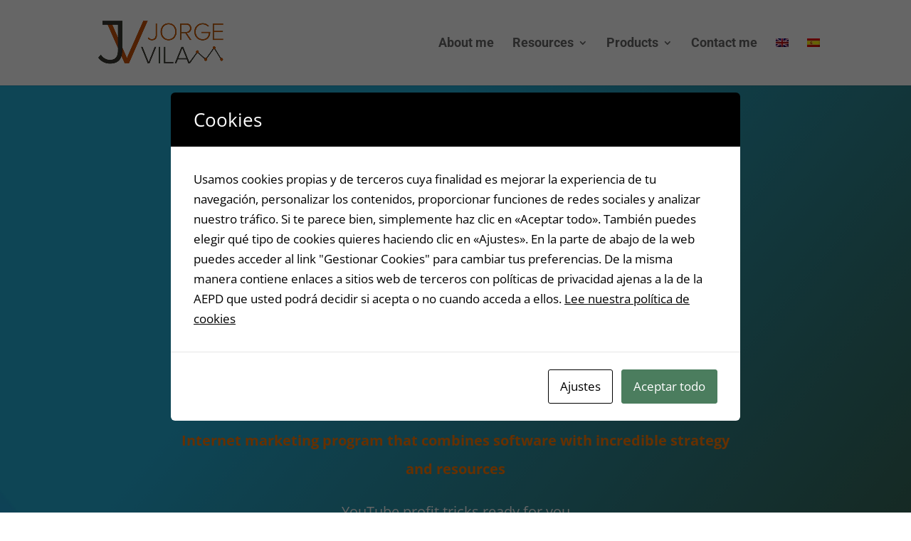

--- FILE ---
content_type: text/css
request_url: https://jorgevila.com/wp-content/et-cache/919/et-core-unified-deferred-919.min.css?ver=1764987439
body_size: 1527
content:
.et_pb_section_1.et_pb_section{padding-top:0px}.et_pb_row_3.et_pb_row{padding-top:0px!important;padding-top:0px}.et_pb_row_3,body #page-container .et-db #et-boc .et-l .et_pb_row_3.et_pb_row,body.et_pb_pagebuilder_layout.single #page-container #et-boc .et-l .et_pb_row_3.et_pb_row,body.et_pb_pagebuilder_layout.single.et_full_width_page #page-container #et-boc .et-l .et_pb_row_3.et_pb_row{max-width:1700px}.et_pb_image_1{margin-top:-8vw!important;text-align:center}.et_pb_text_3,.et_pb_text_4{line-height:2em;font-size:16px;line-height:2em;max-width:800px}.et_pb_text_4 h2,.et_pb_text_3 h2{font-family:'Roboto',Helvetica,Arial,Lucida,sans-serif;font-weight:700;font-size:45px;line-height:1.2em}body.uiwebview .et_pb_text_8 h3,body.uiwebview .et_pb_text_7 h3,body.uiwebview .et_pb_text_6 h3,body.uiwebview .et_pb_text_9 h3,body.uiwebview .et_pb_text_10 h3,body.uiwebview .et_pb_text_5 h3,body.uiwebview .et_pb_text_3 h3,body.uiwebview .et_pb_text_4 h3{font-variant-ligatures:no-common-ligatures}.et_pb_section_2.et_pb_section{padding-top:54px;padding-right:0px;padding-bottom:80px;padding-left:0px}.et_pb_button_3_wrapper .et_pb_button_3,.et_pb_button_3_wrapper .et_pb_button_3:hover,.et_pb_button_1_wrapper .et_pb_button_1,.et_pb_button_1_wrapper .et_pb_button_1:hover{padding-top:18px!important;padding-right:34px!important;padding-bottom:18px!important;padding-left:34px!important}body #page-container .et_pb_section .et_pb_button_1,body #page-container .et_pb_section .et_pb_button_3{border-width:0px!important;border-color:rgba(0,0,0,0);border-radius:4px;letter-spacing:5px;font-size:14px;font-family:'Roboto',Helvetica,Arial,Lucida,sans-serif!important;font-weight:700!important;text-transform:uppercase!important;background-image:linear-gradient(90deg,#fc0400 0%,#913412 100%)}body #page-container .et_pb_section .et_pb_button_1:hover,body #page-container .et_pb_section .et_pb_button_3:hover{letter-spacing:5.5px!important}body #page-container .et_pb_section .et_pb_button_1:after,body #page-container .et_pb_section .et_pb_button_3:after{font-size:1.6em}body.et_button_custom_icon #page-container .et_pb_button_3:after,body.et_button_custom_icon #page-container .et_pb_button_1:after{font-size:14px}.et_pb_button_3,.et_pb_button_1{box-shadow:0px 20px 30px -10px rgba(247,130,142,0.4);transition:letter-spacing 300ms ease 0ms}.et_pb_button_1,.et_pb_button_1:after,.et_pb_button_3,.et_pb_button_3:after,.et_pb_button_2,.et_pb_button_2:after{transition:all 300ms ease 0ms}.et_pb_image_2,.et_pb_image_8{text-align:center}.et_pb_text_5.et_pb_text{color:#e02b20!important}.et_pb_text_5 h1{font-family:'Alef',Helvetica,Arial,Lucida,sans-serif;font-size:47px;color:#e02b20!important}.et_pb_section_4.et_pb_section,.et_pb_section_8.et_pb_section,.et_pb_section_6.et_pb_section{padding-top:0px;padding-bottom:0px;margin-top:0px;margin-bottom:0px;background-color:#f0ffad!important}.et_pb_image_7,.et_pb_image_5,.et_pb_image_6,.et_pb_image_4,.et_pb_image_3{background-color:rgba(0,0,0,0);text-align:left;margin-left:0}.et_pb_text_8,.et_pb_text_6,.et_pb_text_7,.et_pb_text_9,.et_pb_text_10{font-family:'Abel',Helvetica,Arial,Lucida,sans-serif;font-size:30px;margin-top:50px!important}.et_pb_text_10 h2,.et_pb_text_8 h2,.et_pb_text_6 h2,.et_pb_text_7 h2,.et_pb_text_9 h2{font-family:'Abel',Helvetica,Arial,Lucida,sans-serif;font-size:48px;color:#ed1010!important;letter-spacing:2px;line-height:1.3em;text-align:left}.et_pb_section_7.et_pb_section,.et_pb_section_5.et_pb_section{padding-top:0px;padding-bottom:0px;margin-top:0px;margin-bottom:0px;background-color:#ffffff!important}body #page-container .et_pb_section .et_pb_button_2{color:#ffffff!important;font-family:'Abel',Helvetica,Arial,Lucida,sans-serif!important;background-color:#c41e1b}body #page-container .et_pb_section .et_pb_button_2:hover:after{margin-left:.3em;left:auto;margin-left:.3em;opacity:1}body #page-container .et_pb_section .et_pb_button_2:after{line-height:inherit;font-size:inherit!important;margin-left:-1em;left:auto;font-family:ETmodules!important;font-weight:400!important}div.et_pb_section.et_pb_section_9{background-image:linear-gradient(130deg,#8624E1 25%,#3607A6 100%)!important}.et_pb_section_9.et_pb_section{padding-top:16vw;padding-bottom:7vw}.et_pb_section_9.section_has_divider.et_pb_top_divider .et_pb_top_inside_divider{background-image:url([data-uri]);background-size:100% 250px;top:0;height:250px;z-index:1;transform:scale(1,-1)}.et_pb_text_11 h2{font-family:'Roboto',Helvetica,Arial,Lucida,sans-serif;font-weight:700;font-size:50px;line-height:1.4em}.et_pb_text_11 h3{font-family:'Roboto',Helvetica,Arial,Lucida,sans-serif;font-weight:700;text-transform:uppercase;font-size:24px;color:#ffffff!important;letter-spacing:5px;line-height:2em;text-align:center}.et_pb_text_11{max-width:850px}.et_pb_row_12{background-color:#ffffff;border-radius:50px 50px 50px 50px;overflow:hidden;box-shadow:6px 6px 18px 33px rgba(0,0,0,0.3)}.et_pb_image_9{text-align:right;margin-right:0}.et_pb_text_14.et_pb_text{color:#ffffff!important}.et_pb_column_4{padding-top:30px}.et_pb_text_11.et_pb_module,.et_pb_text_3.et_pb_module,.et_pb_text_4.et_pb_module{margin-left:auto!important;margin-right:auto!important}@media only screen and (min-width:981px){.et_pb_row_11,body #page-container .et-db #et-boc .et-l .et_pb_row_11.et_pb_row,body.et_pb_pagebuilder_layout.single #page-container #et-boc .et-l .et_pb_row_11.et_pb_row,body.et_pb_pagebuilder_layout.single.et_full_width_page #page-container #et-boc .et-l .et_pb_row_11.et_pb_row{width:89%;max-width:89%}}@media only screen and (max-width:980px){.et_pb_image_1{margin-top:0vw!important}.et_pb_image_8 .et_pb_image_wrap img,.et_pb_image_7 .et_pb_image_wrap img,.et_pb_image_6 .et_pb_image_wrap img,.et_pb_image_5 .et_pb_image_wrap img,.et_pb_image_4 .et_pb_image_wrap img,.et_pb_image_3 .et_pb_image_wrap img,.et_pb_image_2 .et_pb_image_wrap img,.et_pb_image_1 .et_pb_image_wrap img,.et_pb_image_9 .et_pb_image_wrap img{width:auto}.et_pb_text_4 h2,.et_pb_text_3 h2{font-size:35px}body #page-container .et_pb_section .et_pb_button_3:after,body #page-container .et_pb_section .et_pb_button_1:after{display:inline-block;opacity:0}body #page-container .et_pb_section .et_pb_button_1:hover:after,body #page-container .et_pb_section .et_pb_button_3:hover:after{opacity:1}body #page-container .et_pb_section .et_pb_button_2:after{line-height:inherit;font-size:inherit!important;margin-left:-1em;left:auto;display:inline-block;opacity:0;content:attr(data-icon);font-family:ETmodules!important;font-weight:400!important}body #page-container .et_pb_section .et_pb_button_2:before{display:none}body #page-container .et_pb_section .et_pb_button_2:hover:after{margin-left:.3em;left:auto;margin-left:.3em;opacity:1}.et_pb_section_9.et_pb_section{padding-top:100px;padding-bottom:100px}.et_pb_section_9.section_has_divider.et_pb_top_divider .et_pb_top_inside_divider{background-image:url([data-uri]);background-size:100% 150px;top:0;height:150px;z-index:1;transform:scale(1,-1)}.et_pb_row_11,body #page-container .et-db #et-boc .et-l .et_pb_row_11.et_pb_row,body.et_pb_pagebuilder_layout.single #page-container #et-boc .et-l .et_pb_row_11.et_pb_row,body.et_pb_pagebuilder_layout.single.et_full_width_page #page-container #et-boc .et-l .et_pb_row_11.et_pb_row{width:80%;max-width:80%}.et_pb_text_11 h2{font-size:40px}.et_pb_text_11 h3{font-size:16px}}@media only screen and (max-width:767px){.et_pb_image_8 .et_pb_image_wrap img,.et_pb_image_7 .et_pb_image_wrap img,.et_pb_image_6 .et_pb_image_wrap img,.et_pb_image_5 .et_pb_image_wrap img,.et_pb_image_4 .et_pb_image_wrap img,.et_pb_image_3 .et_pb_image_wrap img,.et_pb_image_2 .et_pb_image_wrap img,.et_pb_image_1 .et_pb_image_wrap img,.et_pb_image_9 .et_pb_image_wrap img{width:auto}.et_pb_text_4 h2,.et_pb_text_3 h2{font-size:28px}body #page-container .et_pb_section .et_pb_button_1:after,body #page-container .et_pb_section .et_pb_button_3:after{display:inline-block;opacity:0}body #page-container .et_pb_section .et_pb_button_1:hover:after,body #page-container .et_pb_section .et_pb_button_3:hover:after{opacity:1}body #page-container .et_pb_section .et_pb_button_2:after{line-height:inherit;font-size:inherit!important;margin-left:-1em;left:auto;display:inline-block;opacity:0;content:attr(data-icon);font-family:ETmodules!important;font-weight:400!important}body #page-container .et_pb_section .et_pb_button_2:before{display:none}body #page-container .et_pb_section .et_pb_button_2:hover:after{margin-left:.3em;left:auto;margin-left:.3em;opacity:1}.et_pb_section_9.section_has_divider.et_pb_top_divider .et_pb_top_inside_divider{background-image:url([data-uri]);background-size:100% 110px;top:0;height:110px;z-index:1;transform:scale(1,-1)}.et_pb_text_11 h2{font-size:32px}.et_pb_text_11 h3{font-size:14px}}

--- FILE ---
content_type: application/x-javascript
request_url: https://jorgevila.com/wp-content/uploads/cookies-and-content-security-policy-error-message.js?ver=2.35&mod=20260116120356
body_size: 403
content:
var CACSP_COOKIE_NAME = 'cookies_and_content_security_policy';if (cacspMessages.cacspWpEngineCompatibilityMode === '1') {CACSP_COOKIE_NAME = 'wpe-us';}var cacspalways = "https://www.google.com/ https://www.google.com/recaptcha/ ";var cacspstatistics = "";var cacspexperience = "https://*.youtube.com/ https://*.youtube-nocookie.com/ https://youtu.be/ https://*.vimeo.com/ https://www.google.com/ https://maps.google.com/ https://platform.twitter.com/ https://syndication.twitter.com/ https://warriorplus.com ";var cacspmarkerting = "https://bid.g.doubleclick.net/ https://warriorplus.com ";if (Cookies.get(CACSP_COOKIE_NAME)) {cookie_filter = JSON.parse(Cookies.get(CACSP_COOKIE_NAME));if (cookie_filter) {var cacspAllowedDomains = cacspalways;jQuery.each(cookie_filter, function( index, value ) {cacspAllowedDomains += window['cacsp' + value];});jQuery(window).on('load', function() {cookiesAndContentPolicyErrorMessage(cacspAllowedDomains, 'https://jorgevila.com');});}} else {jQuery(window).on('load', function() {var cacspAllowedDomains = cacspalways;cookiesAndContentPolicyErrorMessage(cacspAllowedDomains, 'https://jorgevila.com');});}if (window.MutationObserver) {observer = new MutationObserver(function (mutations) {mutations.forEach(function (mutation) {mutation.addedNodes.forEach(function (node) {if (typeof node.getElementsByTagName !== 'function') {return;}var elements = node.querySelectorAll('iframe, object');var elementsArr = Array.from(elements);elementsArr.forEach(function () {cookiesAndContentPolicyErrorMessage(cacspAllowedDomains, 'https://jorgevila.com');});});});});observer.observe(document, {attributes: true,childList: true,attributeOldValue: true,subtree: true,});}